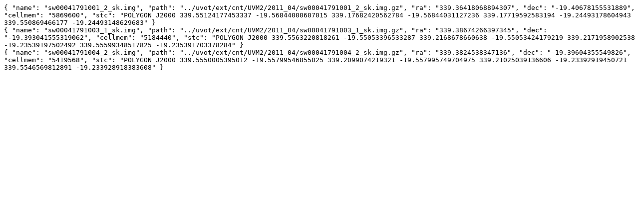

--- FILE ---
content_type: text/plain; charset=ISO-8859-1
request_url: https://skyview.gsfc.nasa.gov/surveys/uvot/cnt/UVM2/HpxFinder/Norder8/Dir270000/Npix273050
body_size: 1069
content:
{ "name": "sw00041791001_2_sk.img", "path": "../uvot/ext/cnt/UVM2/2011_04/sw00041791001_2_sk.img.gz", "ra": "339.36418068894307", "dec": "-19.40678155531889", "cellmem": "5869600", "stc": "POLYGON J2000 339.55124177453337 -19.56844000607015 339.17682420562784 -19.56844031127236 339.17719592583194 -19.24493178604943 339.550869466177 -19.24493148629683" }
{ "name": "sw00041791003_1_sk.img", "path": "../uvot/ext/cnt/UVM2/2011_04/sw00041791003_1_sk.img.gz", "ra": "339.38674266397345", "dec": "-19.393041555319062", "cellmem": "5184440", "stc": "POLYGON J2000 339.5563220818261 -19.55053396533287 339.2168678660638 -19.55053424179219 339.2171958902538 -19.23539197502492 339.55599348517825 -19.235391703378284" }
{ "name": "sw00041791004_2_sk.img", "path": "../uvot/ext/cnt/UVM2/2011_04/sw00041791004_2_sk.img.gz", "ra": "339.3824538347136", "dec": "-19.39604355549826", "cellmem": "5419568", "stc": "POLYGON J2000 339.5550005395012 -19.55799546855025 339.2099074219321 -19.557995749704975 339.21025039136606 -19.23392919450721 339.5546569812891 -19.233928918383608" }
